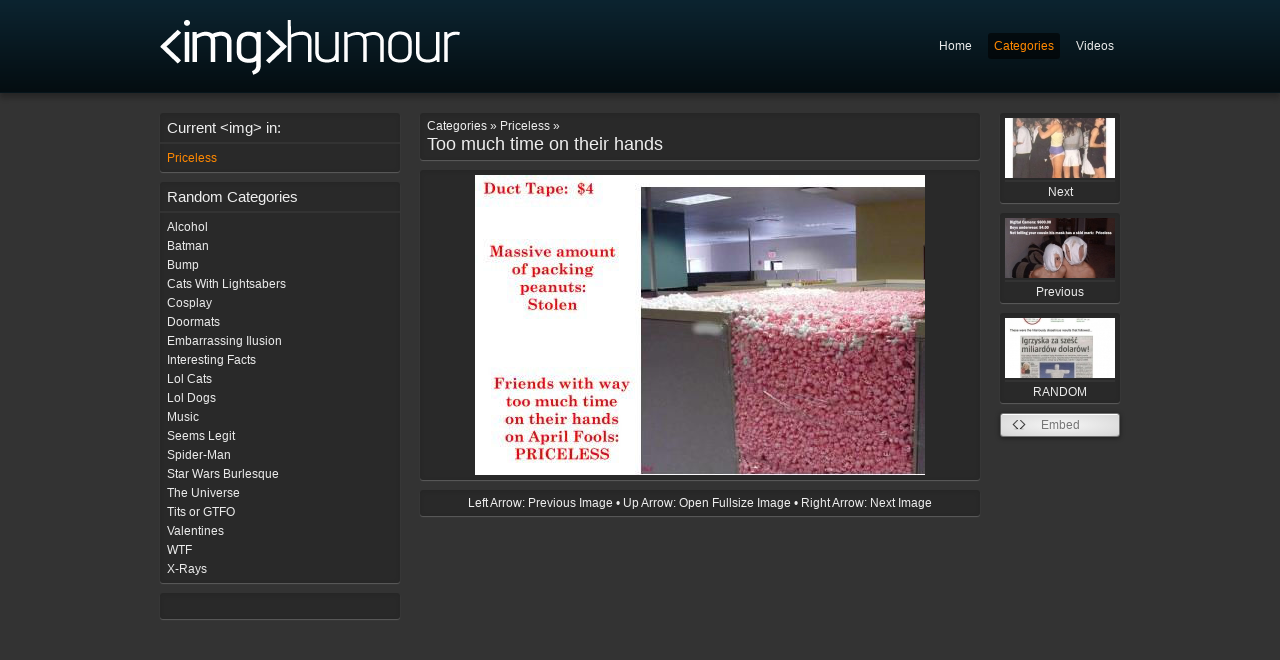

--- FILE ---
content_type: text/html; charset="utf-8"
request_url: https://imghumour.com/categories/priceless/view/too-much-time-on-their-hands
body_size: 2988
content:
<!DOCTYPE html PUBLIC "-//W3C//DTD XHTML 1.0 Strict//EN" "http://www.w3.org/TR/xhtml1/DTD/xhtml1-strict.dtd">
<html xmlns="http://www.w3.org/1999/xhtml">
<head>
    <meta http-equiv="X-UA-Compatible" content="IE=edge,chrome=1">
	<base href="https://imghumour.com/" />
	<title>
		
			Too much time on their hands | imghumour
		
	</title>
	<meta name="generator" content="SilverStripe - http://silverstripe.org" />
<meta http-equiv="Content-type" content="text/html; charset=utf-8" />


	<link rel="shortcut icon" href="/favicon.ico" />
	<meta name="robots" content="index,follow" />

	<script type="text/javascript" src="//ajax.googleapis.com/ajax/libs/jquery/1.7.1/jquery.min.js"></script>
	<script type="text/javascript" src="site/js/jquery.sparkline.min.js"></script>
	<script type="text/javascript" src="site/js/shadowbox/shadowbox.js"></script>
	<script type="text/javascript" src="site/js/base.js"></script>

	<script type="text/javascript">
	Shadowbox.init({
		overlayOpacity: 0.95,
		handleOversize: 'drag'
	});
	</script>

	<div id="fb-root"></div>
	<script>(function(d, s, id) {
	  var js, fjs = d.getElementsByTagName(s)[0];
	  if (d.getElementById(id)) return;
	  js = d.createElement(s); js.id = id;
	  js.src = "//connect.facebook.net/en_GB/all.js#xfbml=1";
	  fjs.parentNode.insertBefore(js, fjs);
	}(document, 'script', 'facebook-jssdk'));</script>

	
    <link rel="image_src" href="https://imghumour.com/assets/Uploads/Too-much-time-on-their-hands.jpg" />
	<meta property="og:type" content="website">
	<meta property="og:url" content="https://imghumour.com/categories/priceless/view/too-much-time-on-their-hands">
	<meta property="og:title" content="Too much time on their hands">
	<meta property="og:image" content="https://imghumour.com/assets/Uploads/Too-much-time-on-their-hands.jpg">
	<meta property="og:site_name" content="imghumour.com">
	<meta property="og:image:width" content="450">
	<meta property="og:image:height" content="300">
	<meta name="twitter:card" content="photo">
	<meta name="twitter:title" content="Too much time on their hands">
    

	<script type="text/javascript">
		var sc_project=9631765;
		var sc_invisible=1;
		var sc_security="a6051f64";
		var scJsHost = (("https:" == document.location.protocol) ?
		"https://secure." : "http://www.");
		document.write("<sc"+"ript type='text/javascript' src='" +
		scJsHost+
		"statcounter.com/counter/counter.js'></"+"script>");
	</script>
		<noscript><div class="statcounter"><a title="shopify traffic
		stats" href="http://statcounter.com/shopify/"
		target="_blank"><img class="statcounter"
		src="http://c.statcounter.com/9631765/0/a6051f64/1/"
		alt="shopify traffic stats"></a></div></noscript>

<link rel="stylesheet" type="text/css" href="https://imghumour.com/site/js/shadowbox/shadowbox.css?m=1336937798" />
<link rel="stylesheet" type="text/css" href="https://imghumour.com/site/css/style.css?m=1450625369" />
<link rel="stylesheet" type="text/css" href="https://imghumour.com/site/css/editor.css?m=1334344151" />

                <script type='text/javascript'>
                var _gaq = [['_setAccount', 'UA-31511444-1'], ['_trackPageview']];
                (function() {
                    var ga = document.createElement('script'); ga.type = 'text/javascript'; ga.async = true;
                    ga.src = ('https:' == document.location.protocol ? 'https://ssl' : 'http://www') + '.google-analytics.com/ga.js';
                    var s = document.getElementsByTagName('script')[0]; s.parentNode.insertBefore(ga, s);
                })();
                </script>
                
</head>
<body id="page-priceless">

	<div id="header" class="wrap">
		<div class="content">

			<a href=""><img src="site/img/logo.png" alt="" /></a>

			<ul id="nav">
				
					<li class="link"><a href="/">Home</a></li>
				
					<li class="section"><a href="/categories/">Categories</a></li>
				
					<li class="link"><a href="http://video.imghumour.com/">Videos</a></li>
				
			</ul>

		</div>
	</div>

	<div class="wrap">
		<div class="content">
			<div id="left_column">
	
<div class="box">
        <h5>Current &lt;img&gt; in:</h5>
        <ul>
            
                
                    <li class="current"><a href="/categories/priceless/"><span class="text">Priceless</span></a></li>
                
            
        </ul>
</div>



    <div class="box">
        <h5>Random Categories</h5>
        <ul>
            
                
                <li class="link">
                    <a href="/categories/alcohol/"><span class="text">Alcohol</span> </a>
                </li>
                
            
                
                <li class="link">
                    <a href="/categories/batman/"><span class="text">Batman</span> </a>
                </li>
                
            
                
                <li class="link">
                    <a href="/categories/bump/"><span class="text">Bump</span> </a>
                </li>
                
            
                
                <li class="link">
                    <a href="/categories/cats-with-lightsabers/"><span class="text">Cats With Lightsabers</span> </a>
                </li>
                
            
                
                <li class="link">
                    <a href="/categories/cosplay/"><span class="text">Cosplay</span> </a>
                </li>
                
            
                
                <li class="link">
                    <a href="/categories/doormats/"><span class="text">Doormats</span> </a>
                </li>
                
            
                
                <li class="link">
                    <a href="/categories/embarrassing-ilusion/"><span class="text">Embarrassing Ilusion</span> </a>
                </li>
                
            
                
                <li class="link">
                    <a href="/categories/interesting-facts/"><span class="text">Interesting Facts</span> </a>
                </li>
                
            
                
                <li class="link">
                    <a href="/categories/lol-cats/"><span class="text">Lol Cats</span> </a>
                </li>
                
            
                
                <li class="link">
                    <a href="/categories/lol-dogs/"><span class="text">Lol Dogs</span> </a>
                </li>
                
            
                
                <li class="link">
                    <a href="/categories/music/"><span class="text">Music</span> </a>
                </li>
                
            
                
                <li class="link">
                    <a href="/categories/seems-legit/"><span class="text">Seems Legit</span> </a>
                </li>
                
            
                
            
                
                <li class="link">
                    <a href="/categories/spider-man/"><span class="text">Spider-Man</span> </a>
                </li>
                
            
                
                <li class="link">
                    <a href="/categories/star-wars-burlesque/"><span class="text">Star Wars Burlesque</span> </a>
                </li>
                
            
                
                <li class="link">
                    <a href="/categories/the-universe/"><span class="text">The Universe</span> </a>
                </li>
                
            
                
                <li class="link">
                    <a href="/categories/tits-or-gtfo/"><span class="text">Tits or GTFO</span> </a>
                </li>
                
            
                
                <li class="link">
                    <a href="/categories/valentines/"><span class="text">Valentines</span> </a>
                </li>
                
            
                
                <li class="link">
                    <a href="/categories/wtf/"><span class="text">WTF</span> </a>
                </li>
                
            
                
                <li class="link">
                    <a href="/categories/x-rays/"><span class="text">X-Rays</span> </a>
                </li>
                
            
        </ul>
    </div>


<div class="box">
    <div class="content">
        <div class="fb-like" data-href="https://www.facebook.com/imghumour" data-send="true" data-layout="button_count" data-width="120" data-show-faces="false" data-colorscheme="dark"></div>
    </div>
</div>

</div>

<div id="mid_column" class="typography">
	 
		<h1><small>Categories &raquo; Priceless &raquo; </small>Too much time on their hands</h1>

		<div class="main-image">
			<div class="image" style="background-color: #">
				<a href="/assets/Uploads/Too-much-time-on-their-hands.jpg" title="Too much time on their hands" rel="shadowbox">
				
						<img src="/assets/Uploads/Too-much-time-on-their-hands.jpg" alt="Too much time on their hands" />
				
				</a>
			</div>
		</div>

		<div id="embed">
			<div class="embed">
				<h3>Embed this image:</h3>
				<div class="content">
					<label for="html">HTML:</label>
						<input type="text" name="html" value='<a href="https://imghumour.com/categories/priceless/view/too-much-time-on-their-hands"><img src="https://imghumour.com/image/embed/200/too-much-time-on-their-hands" /></a>' />

					<label for="html">BBCode:</label>
						<input type="text" name="html" value='[url=https://imghumour.com/categories/priceless/view/too-much-time-on-their-hands][img]https://imghumour.com/image/embed/200/too-much-time-on-their-hands[/img][/url]' />

				</div>
			</div>
		</div>
	

	<div class="shortcuts">
			Left Arrow: Previous Image &bull; Up Arrow: Open Fullsize Image &bull; Right Arrow: Next Image
	</div>

    <div class="fb-comments" data-href="https://imghumour.com/categories/priceless/view/too-much-time-on-their-hands" data-num-posts="20" data-width="560" data-colorscheme="dark"></div>

</div>

<div id="right_column">

	<script type="text/javascript">

		$(window).keydown(function (e)
		{
			if ( e.which === 37 ) // left
			{
				window.location = $("#prev").attr("href");
			}
			else if ( e.which === 39 ) // right
			{
				window.location = $("#next").attr("href");
			}
			else if ( e.which === 38 ) // up
			{
				$("a[rel=shadowbox]").click();
			}
			else if ( e.which === 82 ) // r
			{
				window.location = $("#random").attr("href");
			}
		});

	</script>

	
		
			<a id="next" class="page_link" href="/categories/priceless/view/think-before-you-drink" >
				
					<img src="/assets/Uploads/_resampled/croppedimage11060-Think-before-you-drink.jpg" alt="Think before you drink" /><br /> Next
				
			</a>
		
	

	
		
			<a id="prev" class="page_link" href="/categories/priceless/view/underwear-has-face-masks-what-could-go-wrong">
				
					<img src="/assets/Uploads/_resampled/croppedimage11060-Underware-has-face-masks-what-could-go-wrong.jpg" alt="Underware has face masks what could go wrong"  /><br /> Previous
				
			</a>
		
	

	
		<a class="page_link" id="random" href="https://imghumour.com/categories/pedobear/view/pedobear-hits-vancouver-2010">
			
				<img src="/assets/Uploads/_resampled/croppedimage11060-PedoBear-Hits-Vancouver-2010.jpg" alt="PedoBear Hits Vancouver 2010" /><br /> RANDOM
			
		</a>
	

	<!-- Image Embed -->
	<div class="button code">
		<a href="#embed" rel="shadowbox;height=200;width=800;player=inline">Embed</a>
	</div>

	

	

	

</div>

<div class="clear"></div>

		</div>
	</div>

</body>
</html>


--- FILE ---
content_type: application/javascript
request_url: https://imghumour.com/site/js/base.js
body_size: 55
content:
$(document).ready(function()
{
});
